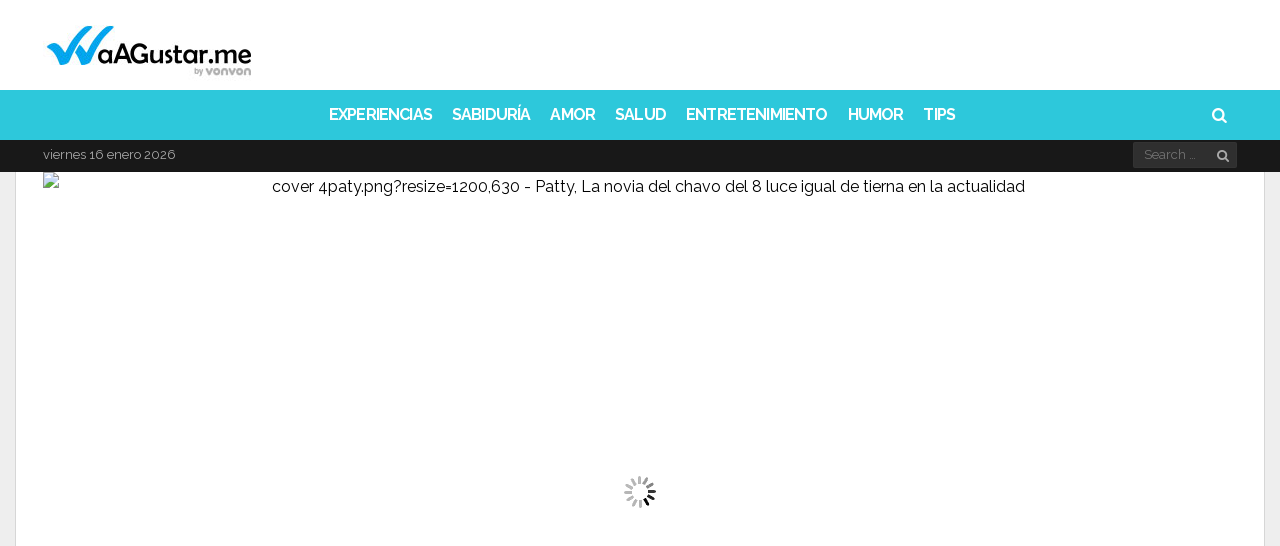

--- FILE ---
content_type: text/html; charset=utf-8
request_url: https://www.google.com/recaptcha/api2/aframe
body_size: 268
content:
<!DOCTYPE HTML><html><head><meta http-equiv="content-type" content="text/html; charset=UTF-8"></head><body><script nonce="RkqqXJz5Gajp6s64aFPwOg">/** Anti-fraud and anti-abuse applications only. See google.com/recaptcha */ try{var clients={'sodar':'https://pagead2.googlesyndication.com/pagead/sodar?'};window.addEventListener("message",function(a){try{if(a.source===window.parent){var b=JSON.parse(a.data);var c=clients[b['id']];if(c){var d=document.createElement('img');d.src=c+b['params']+'&rc='+(localStorage.getItem("rc::a")?sessionStorage.getItem("rc::b"):"");window.document.body.appendChild(d);sessionStorage.setItem("rc::e",parseInt(sessionStorage.getItem("rc::e")||0)+1);localStorage.setItem("rc::h",'1768514827206');}}}catch(b){}});window.parent.postMessage("_grecaptcha_ready", "*");}catch(b){}</script></body></html>